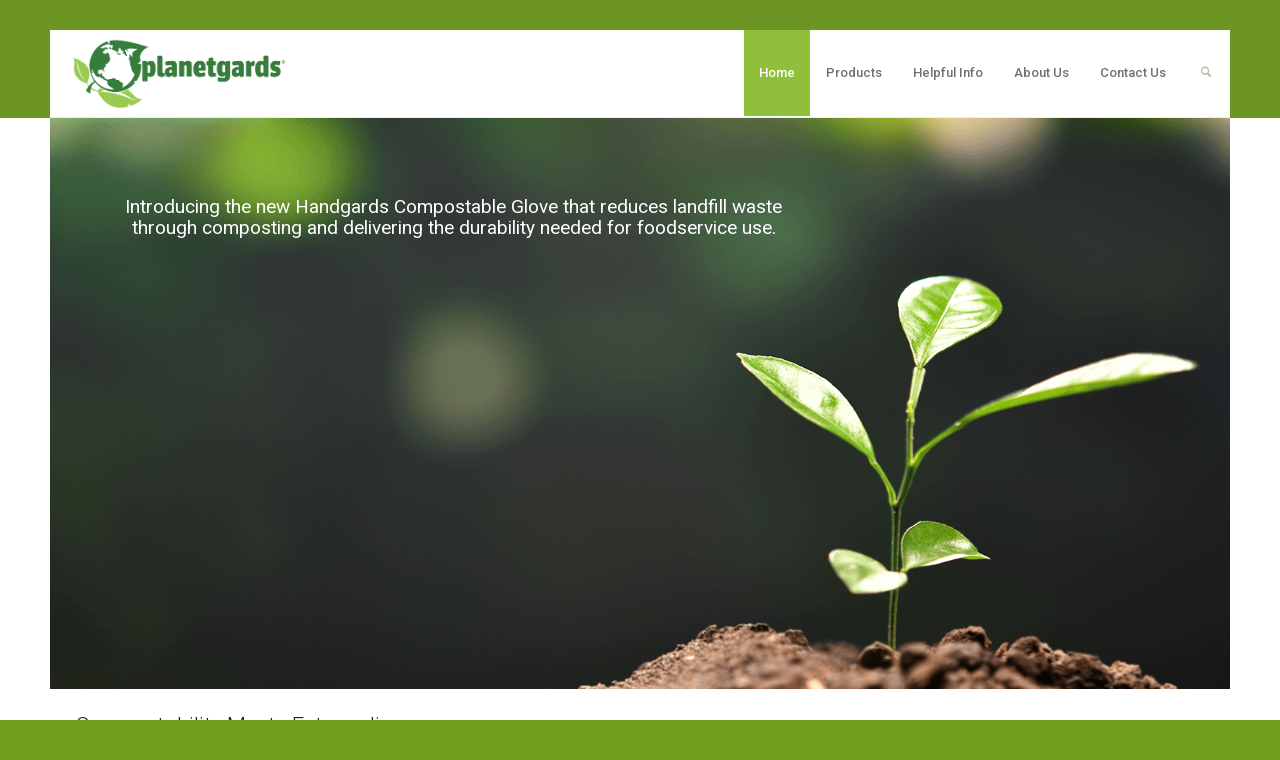

--- FILE ---
content_type: text/html; charset=UTF-8
request_url: http://planetgards.com/
body_size: 47533
content:
<!doctype html>
<html lang="en-US" class="no-js">
<head> 
<meta charset="UTF-8" />  
<meta name="viewport" content="width=device-width, initial-scale=1, maximum-scale=1">
<link rel="alternate" type="application/rss+xml" title="Planetgards RSS Feed" href="http://planetgards.com/feed/" />
<link rel="alternate" type="application/atom+xml" title="Planetgards Atom Feed" href="http://planetgards.com/feed/atom/" />
<link rel="pingback" href="http://planetgards.com/xmlrpc.php" />
<title>Planetgards &#8211; Designed with the Planet in Mind</title>
<meta name='robots' content='max-image-preview:large' />
	<style>img:is([sizes="auto" i], [sizes^="auto," i]) { contain-intrinsic-size: 3000px 1500px }</style>
	<script type="text/javascript">/*<![CDATA[ */ var html = document.getElementsByTagName("html")[0]; html.className = html.className.replace("no-js", "js"); window.onerror=function(e,f){var body = document.getElementsByTagName("body")[0]; body.className = body.className.replace("rt-loading", ""); var e_file = document.createElement("a");e_file.href = f;console.log( e );console.log( e_file.pathname );}/* ]]>*/</script>
<link rel='dns-prefetch' href='//fonts.googleapis.com' />
<link rel="alternate" type="application/rss+xml" title="Planetgards &raquo; Feed" href="http://planetgards.com/feed/" />
<link rel="alternate" type="application/rss+xml" title="Planetgards &raquo; Comments Feed" href="http://planetgards.com/comments/feed/" />
<script type="text/javascript">
/* <![CDATA[ */
window._wpemojiSettings = {"baseUrl":"https:\/\/s.w.org\/images\/core\/emoji\/15.0.3\/72x72\/","ext":".png","svgUrl":"https:\/\/s.w.org\/images\/core\/emoji\/15.0.3\/svg\/","svgExt":".svg","source":{"concatemoji":"http:\/\/planetgards.com\/wp-includes\/js\/wp-emoji-release.min.js?ver=6.7.4"}};
/*! This file is auto-generated */
!function(i,n){var o,s,e;function c(e){try{var t={supportTests:e,timestamp:(new Date).valueOf()};sessionStorage.setItem(o,JSON.stringify(t))}catch(e){}}function p(e,t,n){e.clearRect(0,0,e.canvas.width,e.canvas.height),e.fillText(t,0,0);var t=new Uint32Array(e.getImageData(0,0,e.canvas.width,e.canvas.height).data),r=(e.clearRect(0,0,e.canvas.width,e.canvas.height),e.fillText(n,0,0),new Uint32Array(e.getImageData(0,0,e.canvas.width,e.canvas.height).data));return t.every(function(e,t){return e===r[t]})}function u(e,t,n){switch(t){case"flag":return n(e,"\ud83c\udff3\ufe0f\u200d\u26a7\ufe0f","\ud83c\udff3\ufe0f\u200b\u26a7\ufe0f")?!1:!n(e,"\ud83c\uddfa\ud83c\uddf3","\ud83c\uddfa\u200b\ud83c\uddf3")&&!n(e,"\ud83c\udff4\udb40\udc67\udb40\udc62\udb40\udc65\udb40\udc6e\udb40\udc67\udb40\udc7f","\ud83c\udff4\u200b\udb40\udc67\u200b\udb40\udc62\u200b\udb40\udc65\u200b\udb40\udc6e\u200b\udb40\udc67\u200b\udb40\udc7f");case"emoji":return!n(e,"\ud83d\udc26\u200d\u2b1b","\ud83d\udc26\u200b\u2b1b")}return!1}function f(e,t,n){var r="undefined"!=typeof WorkerGlobalScope&&self instanceof WorkerGlobalScope?new OffscreenCanvas(300,150):i.createElement("canvas"),a=r.getContext("2d",{willReadFrequently:!0}),o=(a.textBaseline="top",a.font="600 32px Arial",{});return e.forEach(function(e){o[e]=t(a,e,n)}),o}function t(e){var t=i.createElement("script");t.src=e,t.defer=!0,i.head.appendChild(t)}"undefined"!=typeof Promise&&(o="wpEmojiSettingsSupports",s=["flag","emoji"],n.supports={everything:!0,everythingExceptFlag:!0},e=new Promise(function(e){i.addEventListener("DOMContentLoaded",e,{once:!0})}),new Promise(function(t){var n=function(){try{var e=JSON.parse(sessionStorage.getItem(o));if("object"==typeof e&&"number"==typeof e.timestamp&&(new Date).valueOf()<e.timestamp+604800&&"object"==typeof e.supportTests)return e.supportTests}catch(e){}return null}();if(!n){if("undefined"!=typeof Worker&&"undefined"!=typeof OffscreenCanvas&&"undefined"!=typeof URL&&URL.createObjectURL&&"undefined"!=typeof Blob)try{var e="postMessage("+f.toString()+"("+[JSON.stringify(s),u.toString(),p.toString()].join(",")+"));",r=new Blob([e],{type:"text/javascript"}),a=new Worker(URL.createObjectURL(r),{name:"wpTestEmojiSupports"});return void(a.onmessage=function(e){c(n=e.data),a.terminate(),t(n)})}catch(e){}c(n=f(s,u,p))}t(n)}).then(function(e){for(var t in e)n.supports[t]=e[t],n.supports.everything=n.supports.everything&&n.supports[t],"flag"!==t&&(n.supports.everythingExceptFlag=n.supports.everythingExceptFlag&&n.supports[t]);n.supports.everythingExceptFlag=n.supports.everythingExceptFlag&&!n.supports.flag,n.DOMReady=!1,n.readyCallback=function(){n.DOMReady=!0}}).then(function(){return e}).then(function(){var e;n.supports.everything||(n.readyCallback(),(e=n.source||{}).concatemoji?t(e.concatemoji):e.wpemoji&&e.twemoji&&(t(e.twemoji),t(e.wpemoji)))}))}((window,document),window._wpemojiSettings);
/* ]]> */
</script>
<link rel='stylesheet' id='wpfd-wpbakery-style-css' href='http://planetgards.com/wp-content/plugins/wp-file-download/app/includes/wpbakery/assets/css/wpbakery.css?ver=6.2.11' type='text/css' media='all' />
<style id='wp-emoji-styles-inline-css' type='text/css'>

	img.wp-smiley, img.emoji {
		display: inline !important;
		border: none !important;
		box-shadow: none !important;
		height: 1em !important;
		width: 1em !important;
		margin: 0 0.07em !important;
		vertical-align: -0.1em !important;
		background: none !important;
		padding: 0 !important;
	}
</style>
<link rel='stylesheet' id='wp-block-library-css' href='http://planetgards.com/wp-includes/css/dist/block-library/style.min.css?ver=6.7.4' type='text/css' media='all' />
<style id='classic-theme-styles-inline-css' type='text/css'>
/*! This file is auto-generated */
.wp-block-button__link{color:#fff;background-color:#32373c;border-radius:9999px;box-shadow:none;text-decoration:none;padding:calc(.667em + 2px) calc(1.333em + 2px);font-size:1.125em}.wp-block-file__button{background:#32373c;color:#fff;text-decoration:none}
</style>
<style id='global-styles-inline-css' type='text/css'>
:root{--wp--preset--aspect-ratio--square: 1;--wp--preset--aspect-ratio--4-3: 4/3;--wp--preset--aspect-ratio--3-4: 3/4;--wp--preset--aspect-ratio--3-2: 3/2;--wp--preset--aspect-ratio--2-3: 2/3;--wp--preset--aspect-ratio--16-9: 16/9;--wp--preset--aspect-ratio--9-16: 9/16;--wp--preset--color--black: #000000;--wp--preset--color--cyan-bluish-gray: #abb8c3;--wp--preset--color--white: #ffffff;--wp--preset--color--pale-pink: #f78da7;--wp--preset--color--vivid-red: #cf2e2e;--wp--preset--color--luminous-vivid-orange: #ff6900;--wp--preset--color--luminous-vivid-amber: #fcb900;--wp--preset--color--light-green-cyan: #7bdcb5;--wp--preset--color--vivid-green-cyan: #00d084;--wp--preset--color--pale-cyan-blue: #8ed1fc;--wp--preset--color--vivid-cyan-blue: #0693e3;--wp--preset--color--vivid-purple: #9b51e0;--wp--preset--gradient--vivid-cyan-blue-to-vivid-purple: linear-gradient(135deg,rgba(6,147,227,1) 0%,rgb(155,81,224) 100%);--wp--preset--gradient--light-green-cyan-to-vivid-green-cyan: linear-gradient(135deg,rgb(122,220,180) 0%,rgb(0,208,130) 100%);--wp--preset--gradient--luminous-vivid-amber-to-luminous-vivid-orange: linear-gradient(135deg,rgba(252,185,0,1) 0%,rgba(255,105,0,1) 100%);--wp--preset--gradient--luminous-vivid-orange-to-vivid-red: linear-gradient(135deg,rgba(255,105,0,1) 0%,rgb(207,46,46) 100%);--wp--preset--gradient--very-light-gray-to-cyan-bluish-gray: linear-gradient(135deg,rgb(238,238,238) 0%,rgb(169,184,195) 100%);--wp--preset--gradient--cool-to-warm-spectrum: linear-gradient(135deg,rgb(74,234,220) 0%,rgb(151,120,209) 20%,rgb(207,42,186) 40%,rgb(238,44,130) 60%,rgb(251,105,98) 80%,rgb(254,248,76) 100%);--wp--preset--gradient--blush-light-purple: linear-gradient(135deg,rgb(255,206,236) 0%,rgb(152,150,240) 100%);--wp--preset--gradient--blush-bordeaux: linear-gradient(135deg,rgb(254,205,165) 0%,rgb(254,45,45) 50%,rgb(107,0,62) 100%);--wp--preset--gradient--luminous-dusk: linear-gradient(135deg,rgb(255,203,112) 0%,rgb(199,81,192) 50%,rgb(65,88,208) 100%);--wp--preset--gradient--pale-ocean: linear-gradient(135deg,rgb(255,245,203) 0%,rgb(182,227,212) 50%,rgb(51,167,181) 100%);--wp--preset--gradient--electric-grass: linear-gradient(135deg,rgb(202,248,128) 0%,rgb(113,206,126) 100%);--wp--preset--gradient--midnight: linear-gradient(135deg,rgb(2,3,129) 0%,rgb(40,116,252) 100%);--wp--preset--font-size--small: 13px;--wp--preset--font-size--medium: 20px;--wp--preset--font-size--large: 36px;--wp--preset--font-size--x-large: 42px;--wp--preset--spacing--20: 0.44rem;--wp--preset--spacing--30: 0.67rem;--wp--preset--spacing--40: 1rem;--wp--preset--spacing--50: 1.5rem;--wp--preset--spacing--60: 2.25rem;--wp--preset--spacing--70: 3.38rem;--wp--preset--spacing--80: 5.06rem;--wp--preset--shadow--natural: 6px 6px 9px rgba(0, 0, 0, 0.2);--wp--preset--shadow--deep: 12px 12px 50px rgba(0, 0, 0, 0.4);--wp--preset--shadow--sharp: 6px 6px 0px rgba(0, 0, 0, 0.2);--wp--preset--shadow--outlined: 6px 6px 0px -3px rgba(255, 255, 255, 1), 6px 6px rgba(0, 0, 0, 1);--wp--preset--shadow--crisp: 6px 6px 0px rgba(0, 0, 0, 1);}:where(.is-layout-flex){gap: 0.5em;}:where(.is-layout-grid){gap: 0.5em;}body .is-layout-flex{display: flex;}.is-layout-flex{flex-wrap: wrap;align-items: center;}.is-layout-flex > :is(*, div){margin: 0;}body .is-layout-grid{display: grid;}.is-layout-grid > :is(*, div){margin: 0;}:where(.wp-block-columns.is-layout-flex){gap: 2em;}:where(.wp-block-columns.is-layout-grid){gap: 2em;}:where(.wp-block-post-template.is-layout-flex){gap: 1.25em;}:where(.wp-block-post-template.is-layout-grid){gap: 1.25em;}.has-black-color{color: var(--wp--preset--color--black) !important;}.has-cyan-bluish-gray-color{color: var(--wp--preset--color--cyan-bluish-gray) !important;}.has-white-color{color: var(--wp--preset--color--white) !important;}.has-pale-pink-color{color: var(--wp--preset--color--pale-pink) !important;}.has-vivid-red-color{color: var(--wp--preset--color--vivid-red) !important;}.has-luminous-vivid-orange-color{color: var(--wp--preset--color--luminous-vivid-orange) !important;}.has-luminous-vivid-amber-color{color: var(--wp--preset--color--luminous-vivid-amber) !important;}.has-light-green-cyan-color{color: var(--wp--preset--color--light-green-cyan) !important;}.has-vivid-green-cyan-color{color: var(--wp--preset--color--vivid-green-cyan) !important;}.has-pale-cyan-blue-color{color: var(--wp--preset--color--pale-cyan-blue) !important;}.has-vivid-cyan-blue-color{color: var(--wp--preset--color--vivid-cyan-blue) !important;}.has-vivid-purple-color{color: var(--wp--preset--color--vivid-purple) !important;}.has-black-background-color{background-color: var(--wp--preset--color--black) !important;}.has-cyan-bluish-gray-background-color{background-color: var(--wp--preset--color--cyan-bluish-gray) !important;}.has-white-background-color{background-color: var(--wp--preset--color--white) !important;}.has-pale-pink-background-color{background-color: var(--wp--preset--color--pale-pink) !important;}.has-vivid-red-background-color{background-color: var(--wp--preset--color--vivid-red) !important;}.has-luminous-vivid-orange-background-color{background-color: var(--wp--preset--color--luminous-vivid-orange) !important;}.has-luminous-vivid-amber-background-color{background-color: var(--wp--preset--color--luminous-vivid-amber) !important;}.has-light-green-cyan-background-color{background-color: var(--wp--preset--color--light-green-cyan) !important;}.has-vivid-green-cyan-background-color{background-color: var(--wp--preset--color--vivid-green-cyan) !important;}.has-pale-cyan-blue-background-color{background-color: var(--wp--preset--color--pale-cyan-blue) !important;}.has-vivid-cyan-blue-background-color{background-color: var(--wp--preset--color--vivid-cyan-blue) !important;}.has-vivid-purple-background-color{background-color: var(--wp--preset--color--vivid-purple) !important;}.has-black-border-color{border-color: var(--wp--preset--color--black) !important;}.has-cyan-bluish-gray-border-color{border-color: var(--wp--preset--color--cyan-bluish-gray) !important;}.has-white-border-color{border-color: var(--wp--preset--color--white) !important;}.has-pale-pink-border-color{border-color: var(--wp--preset--color--pale-pink) !important;}.has-vivid-red-border-color{border-color: var(--wp--preset--color--vivid-red) !important;}.has-luminous-vivid-orange-border-color{border-color: var(--wp--preset--color--luminous-vivid-orange) !important;}.has-luminous-vivid-amber-border-color{border-color: var(--wp--preset--color--luminous-vivid-amber) !important;}.has-light-green-cyan-border-color{border-color: var(--wp--preset--color--light-green-cyan) !important;}.has-vivid-green-cyan-border-color{border-color: var(--wp--preset--color--vivid-green-cyan) !important;}.has-pale-cyan-blue-border-color{border-color: var(--wp--preset--color--pale-cyan-blue) !important;}.has-vivid-cyan-blue-border-color{border-color: var(--wp--preset--color--vivid-cyan-blue) !important;}.has-vivid-purple-border-color{border-color: var(--wp--preset--color--vivid-purple) !important;}.has-vivid-cyan-blue-to-vivid-purple-gradient-background{background: var(--wp--preset--gradient--vivid-cyan-blue-to-vivid-purple) !important;}.has-light-green-cyan-to-vivid-green-cyan-gradient-background{background: var(--wp--preset--gradient--light-green-cyan-to-vivid-green-cyan) !important;}.has-luminous-vivid-amber-to-luminous-vivid-orange-gradient-background{background: var(--wp--preset--gradient--luminous-vivid-amber-to-luminous-vivid-orange) !important;}.has-luminous-vivid-orange-to-vivid-red-gradient-background{background: var(--wp--preset--gradient--luminous-vivid-orange-to-vivid-red) !important;}.has-very-light-gray-to-cyan-bluish-gray-gradient-background{background: var(--wp--preset--gradient--very-light-gray-to-cyan-bluish-gray) !important;}.has-cool-to-warm-spectrum-gradient-background{background: var(--wp--preset--gradient--cool-to-warm-spectrum) !important;}.has-blush-light-purple-gradient-background{background: var(--wp--preset--gradient--blush-light-purple) !important;}.has-blush-bordeaux-gradient-background{background: var(--wp--preset--gradient--blush-bordeaux) !important;}.has-luminous-dusk-gradient-background{background: var(--wp--preset--gradient--luminous-dusk) !important;}.has-pale-ocean-gradient-background{background: var(--wp--preset--gradient--pale-ocean) !important;}.has-electric-grass-gradient-background{background: var(--wp--preset--gradient--electric-grass) !important;}.has-midnight-gradient-background{background: var(--wp--preset--gradient--midnight) !important;}.has-small-font-size{font-size: var(--wp--preset--font-size--small) !important;}.has-medium-font-size{font-size: var(--wp--preset--font-size--medium) !important;}.has-large-font-size{font-size: var(--wp--preset--font-size--large) !important;}.has-x-large-font-size{font-size: var(--wp--preset--font-size--x-large) !important;}
:where(.wp-block-post-template.is-layout-flex){gap: 1.25em;}:where(.wp-block-post-template.is-layout-grid){gap: 1.25em;}
:where(.wp-block-columns.is-layout-flex){gap: 2em;}:where(.wp-block-columns.is-layout-grid){gap: 2em;}
:root :where(.wp-block-pullquote){font-size: 1.5em;line-height: 1.6;}
</style>
<link rel='stylesheet' id='dashicons-css' href='http://planetgards.com/wp-includes/css/dashicons.min.css?ver=6.7.4' type='text/css' media='all' />
<link rel='stylesheet' id='theme-style-all-css' href='http://planetgards.com/wp-content/themes/rttheme19/css/layout2/app.min.css?ver=2.7' type='text/css' media='all' />
<link rel='stylesheet' id='mediaelement-skin-css' href='http://planetgards.com/wp-content/themes/rttheme19/css/mejs-skin.min.css?ver=2.7' type='text/css' media='all' />
<link rel='stylesheet' id='fontello-css' href='http://planetgards.com/wp-content/themes/rttheme19/css/fontello/css/fontello.css?ver=2.7' type='text/css' media='all' />
<!--[if IE 9]>
<link rel='stylesheet' id='theme-ie9-css' href='http://planetgards.com/wp-content/themes/rttheme19/css/ie9.min.css?ver=2.7' type='text/css' media='all' />
<![endif]-->
<link rel='stylesheet' id='tablepress-default-css' href='http://planetgards.com/wp-content/tablepress-combined.min.css?ver=13' type='text/css' media='all' />
<link rel='stylesheet' id='js_composer_front-css' href='http://planetgards.com/wp-content/plugins/js_composer/assets/css/js_composer.min.css?ver=8.7.2' type='text/css' media='all' />
<link rel='stylesheet' id='theme-style-css' href='http://planetgards.com/wp-content/themes/rttheme19/style.css?ver=6.7.4' type='text/css' media='all' />
<link rel='stylesheet' id='theme-dynamic-css' href='http://planetgards.com/wp-content/uploads/rttheme19/dynamic-style.css?ver=250305153902' type='text/css' media='all' />
<link rel='stylesheet' id='rt-google-fonts-css' href='//fonts.googleapis.com/css?family=Roboto%3A300%2Cregular%2C500&#038;subset=latin-ext%2Clatin&#038;ver=1.0.0' type='text/css' media='all' />
<script type="text/javascript" src="http://planetgards.com/wp-includes/js/jquery/jquery.min.js?ver=3.7.1" id="jquery-core-js"></script>
<script type="text/javascript" src="http://planetgards.com/wp-includes/js/jquery/jquery-migrate.min.js?ver=3.4.1" id="jquery-migrate-js"></script>
<script type="text/javascript" src="//planetgards.com/wp-content/plugins/revslider/sr6/assets/js/rbtools.min.js?ver=6.7.18" async id="tp-tools-js"></script>
<script type="text/javascript" src="//planetgards.com/wp-content/plugins/revslider/sr6/assets/js/rs6.min.js?ver=6.7.18" async id="revmin-js"></script>
<script></script><link rel="https://api.w.org/" href="http://planetgards.com/wp-json/" /><link rel="alternate" title="JSON" type="application/json" href="http://planetgards.com/wp-json/wp/v2/pages/39" /><link rel="EditURI" type="application/rsd+xml" title="RSD" href="http://planetgards.com/xmlrpc.php?rsd" />
<link rel="canonical" href="http://planetgards.com/" />
<link rel='shortlink' href='http://planetgards.com/' />
<link rel="alternate" title="oEmbed (JSON)" type="application/json+oembed" href="http://planetgards.com/wp-json/oembed/1.0/embed?url=http%3A%2F%2Fplanetgards.com%2F" />
<link rel="alternate" title="oEmbed (XML)" type="text/xml+oembed" href="http://planetgards.com/wp-json/oembed/1.0/embed?url=http%3A%2F%2Fplanetgards.com%2F&#038;format=xml" />
<style id="wpfd_custom_css"></style>
<!--[if lt IE 9]><script src="http://planetgards.com/wp-content/themes/rttheme19/js/html5shiv.min.js"></script><![endif]-->
<!--[if gte IE 9]> <style type="text/css"> .gradient { filter: none; } </style> <![endif]-->

<!--Theme Version:2.7 Plugin Version:2.7-->
<meta name="generator" content="Powered by WPBakery Page Builder - drag and drop page builder for WordPress."/>
<meta name="generator" content="Powered by Slider Revolution 6.7.18 - responsive, Mobile-Friendly Slider Plugin for WordPress with comfortable drag and drop interface." />
<script>function setREVStartSize(e){
			//window.requestAnimationFrame(function() {
				window.RSIW = window.RSIW===undefined ? window.innerWidth : window.RSIW;
				window.RSIH = window.RSIH===undefined ? window.innerHeight : window.RSIH;
				try {
					var pw = document.getElementById(e.c).parentNode.offsetWidth,
						newh;
					pw = pw===0 || isNaN(pw) || (e.l=="fullwidth" || e.layout=="fullwidth") ? window.RSIW : pw;
					e.tabw = e.tabw===undefined ? 0 : parseInt(e.tabw);
					e.thumbw = e.thumbw===undefined ? 0 : parseInt(e.thumbw);
					e.tabh = e.tabh===undefined ? 0 : parseInt(e.tabh);
					e.thumbh = e.thumbh===undefined ? 0 : parseInt(e.thumbh);
					e.tabhide = e.tabhide===undefined ? 0 : parseInt(e.tabhide);
					e.thumbhide = e.thumbhide===undefined ? 0 : parseInt(e.thumbhide);
					e.mh = e.mh===undefined || e.mh=="" || e.mh==="auto" ? 0 : parseInt(e.mh,0);
					if(e.layout==="fullscreen" || e.l==="fullscreen")
						newh = Math.max(e.mh,window.RSIH);
					else{
						e.gw = Array.isArray(e.gw) ? e.gw : [e.gw];
						for (var i in e.rl) if (e.gw[i]===undefined || e.gw[i]===0) e.gw[i] = e.gw[i-1];
						e.gh = e.el===undefined || e.el==="" || (Array.isArray(e.el) && e.el.length==0)? e.gh : e.el;
						e.gh = Array.isArray(e.gh) ? e.gh : [e.gh];
						for (var i in e.rl) if (e.gh[i]===undefined || e.gh[i]===0) e.gh[i] = e.gh[i-1];
											
						var nl = new Array(e.rl.length),
							ix = 0,
							sl;
						e.tabw = e.tabhide>=pw ? 0 : e.tabw;
						e.thumbw = e.thumbhide>=pw ? 0 : e.thumbw;
						e.tabh = e.tabhide>=pw ? 0 : e.tabh;
						e.thumbh = e.thumbhide>=pw ? 0 : e.thumbh;
						for (var i in e.rl) nl[i] = e.rl[i]<window.RSIW ? 0 : e.rl[i];
						sl = nl[0];
						for (var i in nl) if (sl>nl[i] && nl[i]>0) { sl = nl[i]; ix=i;}
						var m = pw>(e.gw[ix]+e.tabw+e.thumbw) ? 1 : (pw-(e.tabw+e.thumbw)) / (e.gw[ix]);
						newh =  (e.gh[ix] * m) + (e.tabh + e.thumbh);
					}
					var el = document.getElementById(e.c);
					if (el!==null && el) el.style.height = newh+"px";
					el = document.getElementById(e.c+"_wrapper");
					if (el!==null && el) {
						el.style.height = newh+"px";
						el.style.display = "block";
					}
				} catch(e){
					console.log("Failure at Presize of Slider:" + e)
				}
			//});
		  };</script>
<noscript><style> .wpb_animate_when_almost_visible { opacity: 1; }</style></noscript></head>
<body class="home page-template-default page page-id-39 rt-loading  layout2 wpb-js-composer js-comp-ver-8.7.2 vc_responsive">
<div class="go-to-top icon-up-open"></div>
		<!-- loader -->
		<div id="loader-wrapper"><div id="loader"></div></div>
		<!-- / #loader -->
		
<!-- background wrapper -->
<div id="container">   
 
	

				

	<header class="top-header default sticky">

				

		<div class="header-elements fullwidth">
		
			<!-- mobile menu button -->
			<div class="mobile-menu-button icon-menu"></div>

			
			<!-- logo -->
			<div id="logo" class="site-logo">
				 <a href="http://planetgards.com" title="Planetgards"><img src="http://planetgards.com/wp-content/uploads/2019/02/logo_template.png" alt="Planetgards" width="504" height="165" class="main_logo" /></a> 			</div><!-- / end #logo -->

			<div class="header-right">
						

				<!-- navigation holder -->
				    

									<nav>
						<ul id="navigation" class="menu"><li id='menu-item-27' data-depth='0' class="menu-item menu-item-type-custom menu-item-object-custom current-menu-item current_page_item menu-item-home"><a  href="http://planetgards.com">Home</a> </li>
<li id='menu-item-149' data-depth='0' class="menu-item menu-item-type-post_type menu-item-object-page"><a  href="http://planetgards.com/compostable-products/">Products</a> </li>
<li id='menu-item-223' data-depth='0' class="menu-item menu-item-type-custom menu-item-object-custom current-menu-item current_page_item menu-item-home menu-item-has-children"><a  href="http://planetgards.com/#">Helpful Info</a> 
<ul class="sub-menu">
<li id='menu-item-224' data-depth='1' class="menu-item menu-item-type-post_type menu-item-object-page"><a  href="http://planetgards.com/how-to-properly-dispose-compostable-gloves/">Proper Disposable of Compostable Gloves</a> </li>
</ul>
</li>
<li id='menu-item-67' data-depth='0' class="menu-item menu-item-type-post_type menu-item-object-page"><a  href="http://planetgards.com/about-us/">About Us</a> </li>
<li id='menu-item-28' data-depth='0' class="menu-item menu-item-type-post_type menu-item-object-page"><a  href="http://planetgards.com/contact-us/">Contact Us</a> </li>
</ul> 
					</nav>
						
						<!-- shortcut buttons -->
		<div id="tools">
			<ul>
				<li class="tool-icon" title="Open"><span class="icon-plus"></span></li>
			</ul>
			<ul>

				
				
				
									<li class="tool-icon search" title="Search"><span class="icon-search"></span>
						<div class="widget">
							<form method="get"  action="http://planetgards.com/"  class="wp-search-form rt_form">
	<ul>
		<li><input type="text" class='search showtextback' placeholder="search" name="s" /><span class="icon-search-1"></span></li>
	</ul>
	</form>						</div>
					</li>

				
							</ul>
		</div><!-- / end #tools -->

	
			</div><!-- / end .header-right -->

		</div>
	</header>



	<!-- main contents -->
	<div id="main_content">

	
<div class="content_row row sub_page_header default " style="background-color: #f0f0f0;">
	
	<div class="content_row_wrapper  default" ><div class="col col-sm-12"></div></div>
</div>

	
				 

	 

						
			
			
							
				
				<div class="wpb-content-wrapper"><div class="content_row row vc_row wpb_row  default-style default" >
	
	<div class="content_row_wrapper  nopadding " >
	<div class="vc_col-sm-12 wpb_column vc_column_container">
		<div class="wpb_wrapper">
			
			<!-- START Home Slider REVOLUTION SLIDER 6.7.18 --><p class="rs-p-wp-fix"></p>
			<rs-module-wrap id="rev_slider_3_1_wrapper" data-source="gallery" style="visibility:hidden;background:transparent;padding:0;margin:0px auto;margin-top:0;margin-bottom:0;">
				<rs-module id="rev_slider_3_1" style="" data-version="6.7.18">
					<rs-slides style="overflow: hidden; position: absolute;">
						<rs-slide style="position: absolute;" data-key="rs-11" data-title="Slide" data-thumb="//planetgards.com/wp-content/uploads/2019/02/young-plant-compress-100x50.png" data-anim="adpr:false;">
							<img decoding="async" src="//planetgards.com/wp-content/plugins/revslider/sr6/assets/assets/dummy.png" alt="" title="Home" class="rev-slidebg tp-rs-img rs-lazyload" data-lazyload="//planetgards.com/wp-content/uploads/2019/02/young-plant-compress.png" data-parallax="off" data-panzoom="d:10000;ss:130;se:100;" data-no-retina>
<!--
							--><rs-group
								id="slider-3-slide-11-layer-5" 
								data-type="group"
								data-xy="x:c;xo:-194px;yo:30px;"
								data-text="l:22;a:inherit;"
								data-dim="w:771px;h:414px;"
								data-frame_0="tp:600;"
								data-frame_1="tp:600;sR:10;"
								data-frame_999="o:0;tp:600;st:w;sR:8690;sA:9000;"
								style="z-index:5;"
							><!--
								--><rs-layer
									id="slider-3-slide-11-layer-4" 
									data-type="image"
									data-rsp_ch="on"
									data-xy="xo:23px;yo:150px;"
									data-pos="a"
									data-text="l:22;a:inherit;"
									data-dim="w:[&#039;504px&#039;,&#039;504px&#039;,&#039;504px&#039;,&#039;504px&#039;];h:[&#039;165px&#039;,&#039;165px&#039;,&#039;165px&#039;,&#039;165px&#039;];"
									data-frame_0="tp:600;"
									data-frame_1="tp:600;st:3990;sp:1220;sR:3980;"
									data-frame_999="o:0;tp:600;st:w;sR:3790;"
									style="z-index:8;"
								><img fetchpriority="high" decoding="async" src="//planetgards.com/wp-content/plugins/revslider/sr6/assets/assets/dummy.png" alt="" class="tp-rs-img rs-lazyload" width="504" height="165" data-lazyload="//planetgards.com/wp-content/uploads/2019/02/logo_template.png" data-no-retina> 
								</rs-layer><!--

								--><rs-layer
									id="slider-3-slide-11-layer-1" 
									data-type="text"
									data-rsp_ch="on"
									data-xy="xo:249px;yo:261px;"
									data-pos="a"
									data-text="s:40;l:22;a:inherit;"
									data-frame_0="tp:600;"
									data-frame_1="tp:600;st:3990;sp:1210;sR:3980;"
									data-frame_999="o:0;tp:600;st:w;sR:8990;"
									style="z-index:7;font-family:'Roboto';"
								>Compostable Gloves 
								</rs-layer><!--

								--><rs-layer
									id="slider-3-slide-11-layer-2" 
									data-type="text"
									data-rsp_ch="on"
									data-xy="xo:10px;yo:53px;"
									data-pos="a"
									data-text="w:normal;l:22;a:center;"
									data-dim="w:750px;"
									data-frame_0="o:1;tp:600;"
									data-frame_1="tp:600;e:power4.out;st:320;sp:1190;sR:310;"
									data-frame_999="o:0;tp:600;st:w;sR:8990;"
									style="z-index:6;font-family:'Roboto';"
								>Introducing the new Handgards Compostable Glove that reduces landfill waste through composting and delivering the durability needed for foodservice use. 
								</rs-layer><!--
							--></rs-group><!--
-->					</rs-slide>
						<rs-slide style="position: absolute;" data-key="rs-12" data-title="Slide" data-thumb="//planetgards.com/wp-content/uploads/2019/02/new-life-or-environmental-conversation-concept-compressed-100x50.png" data-anim="adpr:false;">
							<img decoding="async" src="//planetgards.com/wp-content/plugins/revslider/sr6/assets/assets/dummy.png" alt="" title="Home" class="rev-slidebg tp-rs-img rs-lazyload" data-lazyload="//planetgards.com/wp-content/uploads/2019/02/new-life-or-environmental-conversation-concept-compressed.png" data-parallax="off" data-panzoom="d:10000;ss:100;se:130;" data-no-retina>
<!--
							--><rs-layer
								id="slider-3-slide-12-layer-1" 
								data-type="text"
								data-rsp_ch="on"
								data-xy="x:r;xo:90px;yo:200px;"
								data-text="s:60;l:22;a:inherit;"
								data-frame_0="tp:600;"
								data-frame_1="tp:600;e:none;st:300;sp:1500;sR:300;"
								data-frame_999="o:0;tp:600;st:2030;sp:2000;sR:230;"
								style="z-index:5;font-family:'Roboto';"
							>STRONG. 
							</rs-layer><!--

							--><rs-layer
								id="slider-3-slide-12-layer-2" 
								data-type="text"
								data-rsp_ch="on"
								data-xy="x:r;xo:90px;yo:300px;"
								data-text="s:60;l:22;a:inherit;"
								data-frame_0="tp:600;"
								data-frame_1="tp:600;e:none;st:2030;sp:1500;sR:2030;"
								data-frame_999="o:0;tp:600;st:4040;sp:2000;sR:510;"
								style="z-index:6;font-family:'Roboto';"
							>DEPENDABLE. 
							</rs-layer><!--

							--><rs-layer
								id="slider-3-slide-12-layer-3" 
								data-type="text"
								data-rsp_ch="on"
								data-xy="x:r;xo:90px;yo:400px;"
								data-text="s:60;l:22;a:inherit;"
								data-frame_0="tp:600;"
								data-frame_1="tp:600;e:none;st:4030;sp:1500;sR:4030;"
								data-frame_999="o:0;tp:600;e:none;st:w;sp:0;sR:3470;"
								style="z-index:7;font-family:'Roboto';"
							>COMPOSTABLE. 
							</rs-layer><!--
-->					</rs-slide>
						<rs-slide style="position: absolute;" data-key="rs-14" data-title="Slide" data-thumb="//planetgards.com/wp-content/uploads/2019/02/Compostable_1_1-100x50.jpg" data-anim="adpr:false;">
							<img decoding="async" src="//planetgards.com/wp-content/plugins/revslider/sr6/assets/assets/dummy.png" alt="" title="Home" class="rev-slidebg tp-rs-img rs-lazyload" data-lazyload="//planetgards.com/wp-content/uploads/2019/02/Compostable_1_1.jpg" data-parallax="off" data-panzoom="d:10000;ss:130;se:100;" data-no-retina>
<!--
							--><rs-layer
								id="slider-3-slide-14-layer-3" 
								data-type="image"
								data-rsp_ch="on"
								data-xy="xo:40px;yo:397px;"
								data-text="l:22;a:inherit;"
								data-dim="w:[&#039;358px&#039;,&#039;358px&#039;,&#039;358px&#039;,&#039;358px&#039;];h:[&#039;164px&#039;,&#039;164px&#039;,&#039;164px&#039;,&#039;164px&#039;];"
								data-frame_0="tp:600;"
								data-frame_1="tp:600;st:0;"
								data-frame_999="o:0;tp:600;st:w;sR:8700;"
								style="z-index:5;"
							><img decoding="async" src="//planetgards.com/wp-content/plugins/revslider/sr6/assets/assets/dummy.png" alt="" class="tp-rs-img rs-lazyload" width="476" height="218" data-lazyload="//planetgards.com/wp-content/uploads/2019/02/design_logo.png" data-no-retina> 
							</rs-layer><!--
-->					</rs-slide>
					</rs-slides>
				</rs-module>
				<script>
					setREVStartSize({c: 'rev_slider_3_1',rl:[1240,1024,768,480],el:[],gw:[1240,1024,778,480],gh:[600,768,960,720],type:'standard',justify:'',layout:'fullwidth',mh:"0"});if (window.RS_MODULES!==undefined && window.RS_MODULES.modules!==undefined && window.RS_MODULES.modules["revslider31"]!==undefined) {window.RS_MODULES.modules["revslider31"].once = false;window.revapi3 = undefined;if (window.RS_MODULES.checkMinimal!==undefined) window.RS_MODULES.checkMinimal()}
				</script>
			</rs-module-wrap>
			<!-- END REVOLUTION SLIDER -->

		</div>
	</div>

</div>
</div>

<div  class="content_row row vc_row wpb_row  default-style default" >
	
	<div class="content_row_wrapper  " >
	<div class="vc_col-sm-12 wpb_column vc_column_container">
		<div class="wpb_wrapper">
			
	<div class="wpb_text_column wpb_content_element" >
		<div class="wpb_wrapper">
			<h5>Compostability Meets Extraordinary</h5>
<p>Environmental initiatives in industry and government worldwide are being enacted more than ever, especially those aimed at reducing landfill waste. To join these efforts, Handgards proudly introduces PlanetGards® Compostable Gloves. These gloves offer a solution to help meet zero waste and sustainability goals by delivering foodservice gloves that are made of material that composts completely in commercial composting facility.</p>
<div class="dc"></div>
<p>We at Handgards realize that there is a severe environmental crisis that must be addressed. As citizens of this planet we must begin a sustainable way of life to make sure that the planet will be livable for ourselves, for our children, and for future generations. As the market leader and innovator of new products, we are both pleased and excited to introduce our new “green” initiative to help make that sustainable way of life a reality.</p>
<p>Designed with the planet in mind.</p>

		</div>
	</div>

		</div>
	</div>

</div>
</div>

<div  class="content_row row vc_row wpb_row  default-style default border_grid fixed_heights border-bottom" style="background-color: #bfbfbf;">
	
	<div class="content_row_wrapper  " ><div class="vc_col-sm-4 wpb_column vc_column_container">
		<div class="wpb_wrapper">
			<article  class="icon-content-box content-box icon-left icon-style-2"><div class="icon-holder"><span class="comm icon-comment"></span></div><div class="text-holder"><h6 class="heading">Starts Community Conversations</h6> <p>There’s change happening all around the world. Planetgards® gloves can jumpstart community conversations about composting programs for all organic resources, promoting sustainability and reducing pollution.</p>
</div></article>
		</div>
	</div>

	<div class="vc_col-sm-4 wpb_column vc_column_container">
		<div class="wpb_wrapper">
			<article  class="icon-content-box content-box icon-left icon-style-2"><div class="icon-holder"><span class="icon-tree-1"></span></div><div class="text-holder"><h6 class="heading">Goes on to a New Life</h6> <p>In a commercial composting facility, Planetgards® gloves can become compost or mulch to help plants grow in gardens, parks, and farms, reducing landfill waste and emissions.</p>
</div></article>
		</div>
	</div>

	<div class="vc_col-sm-4 wpb_column vc_column_container">
		<div class="wpb_wrapper">
			<article  class="icon-content-box content-box icon-left icon-style-2"><div class="icon-holder"><span class="icon-trash"></span></div><div class="text-holder"><h6 class="heading">Helps Meet Zero Waste Goals</h6> <p>Planetgards® gloves offers the option of taking a foodservice product used every day and taking it back to the earth to help the environment instead of letting it pile up in a landfill.</p>
</div></article>
		</div>
	</div>
</div>
</div>
</div>							

			

			

				

	 
		


</div><!-- / end #main_content -->

<!-- footer -->
<footer id="footer" class="clearfix footer" data-footer="">
	<section class="footer_widgets content_row row clearfix footer border_grid fixed_heights footer_contents default"><div class="content_row_wrapper default clearfix"><div id="footer-column-1" class="col col-xs-12 col-sm-4 widgets_holder"><div id="nav_menu-2" class="footer_widget widget widget_nav_menu"><div class="menu-footer-navigation-container"><ul id="menu-footer-navigation" class="menu"><li id="menu-item-354" class="menu-item menu-item-type-post_type menu-item-object-page menu-item-home current-menu-item page_item page-item-39 current_page_item menu-item-354"><a href="http://planetgards.com/" aria-current="page">Home</a></li>
<li id="menu-item-352" class="menu-item menu-item-type-post_type menu-item-object-page menu-item-352"><a href="http://planetgards.com/compostable-products/">Compostable Products</a></li>
<li id="menu-item-353" class="menu-item menu-item-type-post_type menu-item-object-page menu-item-353"><a href="http://planetgards.com/about-us/">About Us</a></li>
<li id="menu-item-355" class="menu-item menu-item-type-post_type menu-item-object-page menu-item-355"><a href="http://planetgards.com/contact-us/">Contact Us</a></li>
</ul></div></div></div><div id="footer-column-2" class="col col-xs-12 col-sm-4 widgets_holder"><div id="contact_info-2" class="footer_widget widget widget_contact_info"><h5>Contact Info</h5><div class="with_icons style-1"><div><span class="icon icon-home"></span><div>901 Hawkins  Blvd.</div></div><div><span class="icon icon-phone"></span><div>800.351.8161</div></div><div><span class="icon icon-map"></span><div><a href="http://planetgards.com/contact-us/" title="Find us on map">Find us on map</a></div></div><div><span class="icon icon-pencil-1"></span><div><a href="http://planetgards.com/contact-us/" title="Contact Form">Contact Form</a></div></div></div></div></div><div id="footer-column-3" class="col col-xs-12 col-sm-4 widgets_holder"><div id="text-3" class="footer_widget widget widget_text"><h5>Visitor Agreement</h5>			<div class="textwidget"><p>The information in this website is provided by Handgards, Inc and while we endeavour to keep the information up to date and correct, we make no representations or warranties of any kind, express or implied, about the completeness, accuracy, reliability, suitability or availability with respect to the website or the information, products, services, or related graphics contained on the website for any purpose.</p>
</div>
		</div></div></div></section><div class="content_row row clearfix footer_contents footer_info_bar default"><div class="content_row_wrapper default clearfix"><div class="col col-sm-12"><div class="copyright ">Copyright © 2025 Handgards, All rights reserved.</div><ul id="footer-navigation" class="menu"><li class="menu-item menu-item-type-post_type menu-item-object-page menu-item-home current-menu-item page_item page-item-39 current_page_item menu-item-354"><a href="http://planetgards.com/" aria-current="page">Home</a></li>
<li class="menu-item menu-item-type-post_type menu-item-object-page menu-item-352"><a href="http://planetgards.com/compostable-products/">Compostable Products</a></li>
<li class="menu-item menu-item-type-post_type menu-item-object-page menu-item-353"><a href="http://planetgards.com/about-us/">About Us</a></li>
<li class="menu-item menu-item-type-post_type menu-item-object-page menu-item-355"><a href="http://planetgards.com/contact-us/">Contact Us</a></li>
</ul></div></div></div></footer><!-- / end #footer -->

</div><!-- / end #container --> 

		<script>
			window.RS_MODULES = window.RS_MODULES || {};
			window.RS_MODULES.modules = window.RS_MODULES.modules || {};
			window.RS_MODULES.waiting = window.RS_MODULES.waiting || [];
			window.RS_MODULES.defered = false;
			window.RS_MODULES.moduleWaiting = window.RS_MODULES.moduleWaiting || {};
			window.RS_MODULES.type = 'compiled';
		</script>
		<script type="text/html" id="wpb-modifications"> window.wpbCustomElement = 1; </script><link href="//fonts.googleapis.com/css?family=Roboto:400&display=swap" rel="stylesheet" property="stylesheet" media="all" type="text/css" >

<script>
		if(typeof revslider_showDoubleJqueryError === "undefined") {function revslider_showDoubleJqueryError(sliderID) {console.log("You have some jquery.js library include that comes after the Slider Revolution files js inclusion.");console.log("To fix this, you can:");console.log("1. Set 'Module General Options' -> 'Advanced' -> 'jQuery & OutPut Filters' -> 'Put JS to Body' to on");console.log("2. Find the double jQuery.js inclusion and remove it");return "Double Included jQuery Library";}}
</script>
			<link rel="preload" as="font" id="rs-icon-set-revicon-woff" href="//planetgards.com/wp-content/plugins/revslider/sr6/assets/fonts/revicons/revicons.woff?5510888" type="font/woff" crossorigin="anonymous" media="all" />
<link rel='stylesheet' id='rs-plugin-settings-css' href='//planetgards.com/wp-content/plugins/revslider/sr6/assets/css/rs6.css?ver=6.7.18' type='text/css' media='all' />
<style id='rs-plugin-settings-inline-css' type='text/css'>
		#rev_slider_3_1_wrapper .hesperiden.tparrows{cursor:pointer;background:rgba(0,0,0,0.5);width:40px;height:40px;position:absolute;display:block;z-index:1000;  border-radius:50%}#rev_slider_3_1_wrapper .hesperiden.tparrows.rs-touchhover{background:#000000}#rev_slider_3_1_wrapper .hesperiden.tparrows:before{font-family:'revicons';font-size:20px;color:#ffffff;display:block;line-height:40px;text-align:center}#rev_slider_3_1_wrapper .hesperiden.tparrows.tp-leftarrow:before{content:'\e82c';  margin-left:-3px}#rev_slider_3_1_wrapper .hesperiden.tparrows.tp-rightarrow:before{content:'\e82d';  margin-right:-3px}#rev_slider_3_1_wrapper .hephaistos .tp-bullet{width:12px;height:12px;position:absolute;background:#999999;border:3px solid rgba(255,255,255,0.9);border-radius:50%;cursor:pointer;box-sizing:content-box;  box-shadow:0px 0px 2px 1px rgba(130,130,130,0.3)}#rev_slider_3_1_wrapper .hephaistos .tp-bullet.rs-touchhover,#rev_slider_3_1_wrapper .hephaistos .tp-bullet.selected{background:#ffffff;  border-color:#000000}
</style>
<script type="text/javascript" id="mediaelement-core-js-before">
/* <![CDATA[ */
var mejsL10n = {"language":"en","strings":{"mejs.download-file":"Download File","mejs.install-flash":"You are using a browser that does not have Flash player enabled or installed. Please turn on your Flash player plugin or download the latest version from https:\/\/get.adobe.com\/flashplayer\/","mejs.fullscreen":"Fullscreen","mejs.play":"Play","mejs.pause":"Pause","mejs.time-slider":"Time Slider","mejs.time-help-text":"Use Left\/Right Arrow keys to advance one second, Up\/Down arrows to advance ten seconds.","mejs.live-broadcast":"Live Broadcast","mejs.volume-help-text":"Use Up\/Down Arrow keys to increase or decrease volume.","mejs.unmute":"Unmute","mejs.mute":"Mute","mejs.volume-slider":"Volume Slider","mejs.video-player":"Video Player","mejs.audio-player":"Audio Player","mejs.captions-subtitles":"Captions\/Subtitles","mejs.captions-chapters":"Chapters","mejs.none":"None","mejs.afrikaans":"Afrikaans","mejs.albanian":"Albanian","mejs.arabic":"Arabic","mejs.belarusian":"Belarusian","mejs.bulgarian":"Bulgarian","mejs.catalan":"Catalan","mejs.chinese":"Chinese","mejs.chinese-simplified":"Chinese (Simplified)","mejs.chinese-traditional":"Chinese (Traditional)","mejs.croatian":"Croatian","mejs.czech":"Czech","mejs.danish":"Danish","mejs.dutch":"Dutch","mejs.english":"English","mejs.estonian":"Estonian","mejs.filipino":"Filipino","mejs.finnish":"Finnish","mejs.french":"French","mejs.galician":"Galician","mejs.german":"German","mejs.greek":"Greek","mejs.haitian-creole":"Haitian Creole","mejs.hebrew":"Hebrew","mejs.hindi":"Hindi","mejs.hungarian":"Hungarian","mejs.icelandic":"Icelandic","mejs.indonesian":"Indonesian","mejs.irish":"Irish","mejs.italian":"Italian","mejs.japanese":"Japanese","mejs.korean":"Korean","mejs.latvian":"Latvian","mejs.lithuanian":"Lithuanian","mejs.macedonian":"Macedonian","mejs.malay":"Malay","mejs.maltese":"Maltese","mejs.norwegian":"Norwegian","mejs.persian":"Persian","mejs.polish":"Polish","mejs.portuguese":"Portuguese","mejs.romanian":"Romanian","mejs.russian":"Russian","mejs.serbian":"Serbian","mejs.slovak":"Slovak","mejs.slovenian":"Slovenian","mejs.spanish":"Spanish","mejs.swahili":"Swahili","mejs.swedish":"Swedish","mejs.tagalog":"Tagalog","mejs.thai":"Thai","mejs.turkish":"Turkish","mejs.ukrainian":"Ukrainian","mejs.vietnamese":"Vietnamese","mejs.welsh":"Welsh","mejs.yiddish":"Yiddish"}};
/* ]]> */
</script>
<script type="text/javascript" src="http://planetgards.com/wp-includes/js/mediaelement/mediaelement-and-player.min.js?ver=4.2.17" id="mediaelement-core-js"></script>
<script type="text/javascript" src="http://planetgards.com/wp-includes/js/mediaelement/mediaelement-migrate.min.js?ver=6.7.4" id="mediaelement-migrate-js"></script>
<script type="text/javascript" id="mediaelement-js-extra">
/* <![CDATA[ */
var _wpmejsSettings = {"pluginPath":"\/wp-includes\/js\/mediaelement\/","classPrefix":"mejs-","stretching":"responsive","audioShortcodeLibrary":"mediaelement","videoShortcodeLibrary":"mediaelement"};
/* ]]> */
</script>
<script type="text/javascript" id="rt-theme-scripts-js-extra">
/* <![CDATA[ */
var rt_theme_params = {"ajax_url":"http:\/\/planetgards.com\/wp-admin\/admin-ajax.php","rttheme_template_dir":"http:\/\/planetgards.com\/wp-content\/themes\/rttheme19","popup_blocker_message":"Please disable your pop-up blocker and click the \"Open\" link again.","wpml_lang":null,"theme_slug":"rttheme19","home_url":"http:\/\/planetgards.com","page_loading":"1","page_leaving":""};
/* ]]> */
</script>
<script type="text/javascript" src="http://planetgards.com/wp-content/themes/rttheme19/js/layout2/app.min.js?ver=2.7" id="rt-theme-scripts-js"></script>
<script type="text/javascript" src="http://planetgards.com/wp-content/plugins/js_composer/assets/js/dist/js_composer_front.min.js?ver=8.7.2" id="wpb_composer_front_js-js"></script>
<script></script><script id="rs-initialisation-scripts">
		var	tpj = jQuery;

		var	revapi3;

		if(window.RS_MODULES === undefined) window.RS_MODULES = {};
		if(RS_MODULES.modules === undefined) RS_MODULES.modules = {};
		RS_MODULES.modules["revslider31"] = {once: RS_MODULES.modules["revslider31"]!==undefined ? RS_MODULES.modules["revslider31"].once : undefined, init:function() {
			window.revapi3 = window.revapi3===undefined || window.revapi3===null || window.revapi3.length===0  ? document.getElementById("rev_slider_3_1") : window.revapi3;
			if(window.revapi3 === null || window.revapi3 === undefined || window.revapi3.length==0) { window.revapi3initTry = window.revapi3initTry ===undefined ? 0 : window.revapi3initTry+1; if (window.revapi3initTry<20) requestAnimationFrame(function() {RS_MODULES.modules["revslider31"].init()}); return;}
			window.revapi3 = jQuery(window.revapi3);
			if(window.revapi3.revolution==undefined){ revslider_showDoubleJqueryError("rev_slider_3_1"); return;}
			revapi3.revolutionInit({
					revapi:"revapi3",
					visibilityLevels:"1240,1024,768,480",
					gridwidth:"1240,1024,778,480",
					gridheight:"600,768,960,720",
					lazyType:"smart",
					perspectiveType:"local",
					responsiveLevels:"1240,1024,768,480",
					progressBar: {
						color:"rgba(76,217,100,0.15)",
						vertical:"top",
						size:5
						},
					navigation: {
						mouseScrollNavigation:false,
						touch: {
							touchenabled:true,
							swipe_min_touches:50
						},
						arrows: {
							enable:true,
							style:"hesperiden",
							hide_onmobile:true,
							hide_under:600,
							hide_onleave:true,
							left: {
								h_offset:30
							},
							right: {
								h_offset:30
							}
						},
						bullets: {
							enable:true,
							tmp:"",
							style:"hephaistos",
							hide_onmobile:true,
							hide_under:600,
							hide_onleave:true,
							v_offset:30
						}
					},
					parallax: {
						levels:[2,3,4,5,6,7,12,16,10,50,47,48,49,50,51,55],
						type:"mouse",
						origo:"slidercenter",
						speed:2000
					},
					viewPort: {
						global:true,
						globalDist:"-200px",
						enable:false,
						visible_area:"20%"
					},
					fallbacks: {
						allowHTML5AutoPlayOnAndroid:true
					},
			});
			
		}} // End of RevInitScript

		if (window.RS_MODULES.checkMinimal!==undefined) { window.RS_MODULES.checkMinimal();};
	</script>
</body>
</html>

--- FILE ---
content_type: text/css
request_url: http://planetgards.com/wp-content/themes/rttheme19/style.css?ver=6.7.4
body_size: 431
content:
/*
File Name: style.css
Theme Name:  RT-Theme 19
Author: RT-Themes
Version: 2.7
Author URI: http://themeforest.net/user/stmcan
Theme URI: http://themeforest.net/item/rttheme-19-responsive-multipurpose-wp-theme/10730591
Description: Responsive Multi-Purpose WordPress Theme 
License: GNU General Public License
License URI: /Licensing/gpl.txt
Text Domain: rt_theme
*/


/*
	EDIT /css/style.css for the theme style
*/